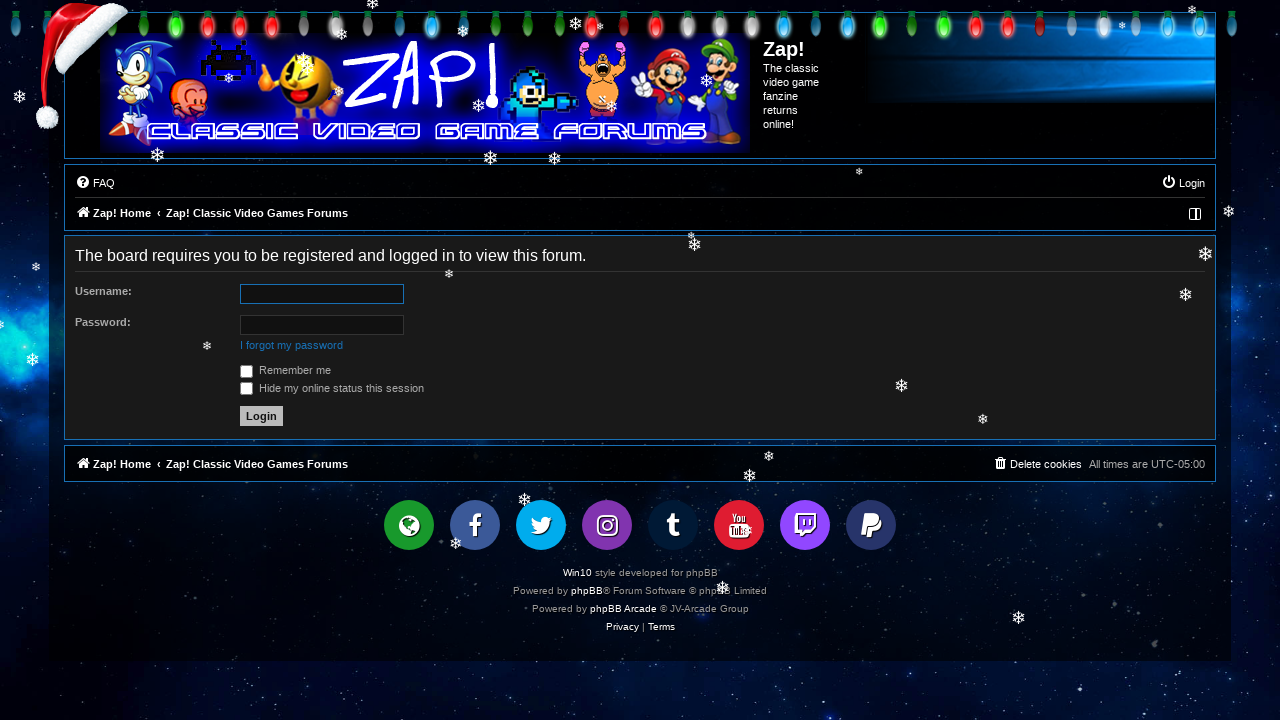

--- FILE ---
content_type: text/html; charset=UTF-8
request_url: https://www.zaponline.org/forums/viewforum.php?f=39&sid=9286817ae6105d6dbf176d89f7bfc59a
body_size: 4871
content:
<!DOCTYPE html>
<html dir="ltr" lang="en-gb">
<head>






<meta charset="utf-8" />
<meta http-equiv="X-UA-Compatible" content="IE=edge">
<meta name="viewport" content="width=device-width, initial-scale=1" />

        <link href="./mobiquo/smartbanner/manifest.json" rel="manifest">
        
        <meta name="apple-itunes-app" content="app-id=307880732, affiliate-data=at=10lR7C, app-argument=tapatalk://www.zaponline.org/forums/?ttfid=0&fid=39&page=1&perpage=25&location=forum" />
        
<title>Zap! - Login</title>



<!--
	phpBB style name: win10
	Based on style: prosilver (this is the default phpBB3 style)
	Original author: Tom Beddard ( http://www.subBlue.com/ )
	Modified by: John Olson ( https://www.phpbb.com/community/viewtopic.php?f=691&t=2535111 )
-->


<script>
	if (localStorage.getItem('win10_color')){document.head.parentNode.className=""+localStorage.getItem('win10_color')+"";}
</script>

<link href="./assets/css/font-awesome.min.css?assets_version=1061" rel="stylesheet">
<link href="./styles/win10/theme/stylesheet.css?assets_version=1061" rel="stylesheet">
<link href="./styles/win10/theme/en/stylesheet.css?assets_version=1061" rel="stylesheet">
<link href="./styles/win10/theme/black.css?v=1.1.9" rel="stylesheet">



<!--[if lte IE 9]>
	<link href="./styles/win10/theme/tweaks.css?assets_version=1061" rel="stylesheet">
<![endif]-->

			<link rel="stylesheet" href="/forums/ext/canidev/core/styles/all/theme/cbbcore.css?assets_version=1061">
	
	
													<style type="text/css">
    .mention {
        color: #ff0000;
    }
</style>		
<link href="./ext/dmzx/mchat/styles/prosilver/theme/mchat.css?assets_version=1061" rel="stylesheet" media="screen">
<link href="./ext/forumflair/bscftrscls/styles/prosilver/theme/bscftrscls_brand_fill.css?assets_version=1061" rel="stylesheet" media="screen">
<link href="./ext/jv/arcade/styles/all/theme/arcade.css?assets_version=1061" rel="stylesheet" media="screen">
<link href="./ext/jv/arcade/styles/prosilver/theme/arcade_colours.css?assets_version=1061" rel="stylesheet" media="screen">
<link href="./ext/jv/arcade/styles/all/theme/arcade_responsive.css?assets_version=1061" rel="stylesheet" media="screen">
<link href="./ext/jv/core/styles/all/theme/jva_core.css?assets_version=1061" rel="stylesheet" media="screen">
<link href="./ext/paul999/mention/styles/all/theme/mention.css?assets_version=1061" rel="stylesheet" media="screen">
<link href="./ext/prosk8er/snowstormlights/styles/all/template/snowstorm/lights/christmaslights.css?assets_version=1061" rel="stylesheet" media="screen">
<link href="./ext/prosk8er/snowstormlights/styles/prosilver/theme/santahat.css?assets_version=1061" rel="stylesheet" media="screen">
<link href="./ext/rmcgirr83/topfive/styles/prosilver/theme/topfive.css?assets_version=1061" rel="stylesheet" media="screen">
<link href="./ext/vse/abbc3/styles/all/theme/abbc3_common.css?assets_version=1061" rel="stylesheet" media="screen">


	<script>
		var phpbb_root_path = '.\/';
	</script>
				
	
</head>
<body id="phpbb" class="nojs notouch section-viewforum ltr  bg" style="background-image: url(./styles/win10/theme/images/bg.jpg);">

<div id="lights"></div>


<div id="wrap" class="wrap">
	<a id="top" class="top-anchor" accesskey="t"></a>
	<div id="page-header">
		<div class="headerbar" role="banner">
		<div id="santahat"></div>			<div class="inner">

			<div id="site-description" class="site-description">
								<a id="logo" class="logo" href="http://www.zaponline.org/" title="Zap! Home">
				<img src="./styles/win10/theme/images/zapbanner.png" alt="">								</a>
								<div class="sitename">
				<h1>Zap!</h1>
				<p>The classic video game fanzine returns online!</p>
				</div>
				<p class="skiplink"><a href="#start_here">Skip to content</a></p>
			</div>

												
			</div>
					</div>
				<div class="navbar" role="navigation">
	<div class="inner">

	<ul id="nav-main" class="nav-main linklist" role="menubar">

		<li id="quick-links" class="quick-links dropdown-container responsive-menu hidden" data-skip-responsive="true">
			<a href="#" class="dropdown-trigger">
				<i class="icon fa-bars fa-fw" aria-hidden="true"></i><span>Quick links</span>
			</a>
			<div class="dropdown">
				<div class="pointer"><div class="pointer-inner"></div></div>
				<ul class="dropdown-contents" role="menu">
					
					
										<li class="separator"></li>

									</ul>
			</div>
		</li>

				<li data-skip-responsive="true">
			<a href="/forums/app.php/help/faq?sid=04629d9de6e4f567929162e53e8a22d3" rel="help" title="Frequently Asked Questions" role="menuitem">
				<i class="icon fa-question-circle fa-fw" aria-hidden="true"></i><span>FAQ</span>
			</a>
		</li>
						
			<li class="rightside"  data-skip-responsive="true">
			<a href="./ucp.php?mode=login&amp;redirect=viewforum.php%3Ff%3D39&amp;sid=04629d9de6e4f567929162e53e8a22d3" title="Login" accesskey="x" role="menuitem">
				<i class="icon fa-power-off fa-fw" aria-hidden="true"></i><span>Login</span>
			</a>
		</li>
						</ul>

	<ul id="nav-breadcrumbs" class="nav-breadcrumbs linklist navlinks" role="menubar">
				
		
		<li class="breadcrumbs" itemscope itemtype="https://schema.org/BreadcrumbList">

							<span class="crumb" itemtype="https://schema.org/ListItem" itemprop="itemListElement" itemscope><a itemprop="item" href="http://www.zaponline.org/" data-navbar-reference="home"><i class="icon fa-home fa-fw" aria-hidden="true"></i><span itemprop="name">Zap! Home</span></a><meta itemprop="position" content="1" /></span>
			
							<span class="crumb" itemtype="https://schema.org/ListItem" itemprop="itemListElement" itemscope><a itemprop="item" href="./index.php?sid=04629d9de6e4f567929162e53e8a22d3" accesskey="h" data-navbar-reference="index"><span itemprop="name">Zap! Classic Video Games Forums</span></a><meta itemprop="position" content="2" /></span>

			
					</li>

		
		<!--  -->

				<li class="rightside navsidebarbutton" data-skip-responsive="true">
			<a href="#" class="handle" role="menuitem" title="Display Settings">
				<div class="sidebaricon" aria-hidden="true"></div>
			</a>
			<a href="#" class="handle2" role="menuitem" title="Display Settings">
				<div class="sidebaricon" aria-hidden="true"></div>
			</a>
		</li>
				
	</ul>

	</div>
</div>
	</div>

	
	<a id="start_here" class="anchor"></a>
	<div id="page-body" class="page-body" role="main">
		
			<noscript>
	<div class="rules" style="margin-bottom: 10px;">
		<div class="inner">
			<div style="text-align: center;">You need to enable JavaScript in your browser settings in order to enter the arcade.</div>
		</div>
	</div>
</noscript>






<form action="./ucp.php?mode=login&amp;sid=04629d9de6e4f567929162e53e8a22d3" method="post" id="login" data-focus="username">
<div class="panel">
	<div class="inner">

	<div class="content">
		<h2 class="login-title">The board requires you to be registered and logged in to view this forum.</h2>

		<fieldset class="fields1">
				<dl>
			<dt><label for="username">Username:</label></dt>
			<dd><input type="text" tabindex="1" name="username" id="username" size="25" value="" class="inputbox autowidth" autocomplete="username" /></dd>
		</dl>
		<dl>
			<dt><label for="password">Password:</label></dt>
			<dd><input type="password" tabindex="2" id="password" name="password" size="25" class="inputbox autowidth" autocomplete="current-password" /></dd>
							<dd><a href="/forums/app.php/user/forgot_password?sid=04629d9de6e4f567929162e53e8a22d3">I forgot my password</a></dd>									</dl>
						<dl>
			<dt>&nbsp;</dt>
			<dd><label for="autologin"><input type="checkbox" name="autologin" id="autologin" tabindex="4" /> Remember me</label></dd>			<dd><label for="viewonline"><input type="checkbox" name="viewonline" id="viewonline" tabindex="5" /> Hide my online status this session</label></dd>
		</dl>
		
		<input type="hidden" name="redirect" value="./viewforum.php?f=39&amp;sid=04629d9de6e4f567929162e53e8a22d3" />
<input type="hidden" name="creation_time" value="1768780077" />
<input type="hidden" name="form_token" value="b67478eeacc08ca8c007d32752464af22d713ecb" />

		
		<dl>
			<dt>&nbsp;</dt>
			<dd><input type="hidden" name="sid" value="04629d9de6e4f567929162e53e8a22d3" />
<input type="submit" name="login" tabindex="6" value="Login" class="button1" /></dd>
		</dl>
		</fieldset>
	</div>

		</div>
</div>



</form>

			</div>


<div id="page-footer" class="page-footer" role="contentinfo">
	<div class="navbar" role="navigation">
	<div class="inner">

	<ul id="nav-footer" class="nav-footer linklist" role="menubar">
		<li class="breadcrumbs">
							<span class="crumb"><a href="http://www.zaponline.org/" data-navbar-reference="home"><i class="icon fa-home fa-fw" aria-hidden="true"></i><span>Zap! Home</span></a></span>									<span class="crumb"><a href="./index.php?sid=04629d9de6e4f567929162e53e8a22d3" data-navbar-reference="index"><span>Zap! Classic Video Games Forums</span></a></span>					</li>
		
				<li class="rightside">All times are <span title="America/New York">UTC-05:00</span></li>
							<li class="rightside">
				<a href="/forums/app.php/user/delete_cookies?sid=04629d9de6e4f567929162e53e8a22d3" data-ajax="true" data-refresh="true" role="menuitem">
					<i class="icon fa-trash fa-fw" aria-hidden="true"></i><span>Delete cookies</span>
				</a>
			</li>
														</ul>

	</div>
</div>

	<div class="copyright">
			<div class="bscftrscls rnd-scls">
	<div class="inner">
		<ul class="mdm-scls">
						<li class="spn-hvr-scls">
				<a class="scl wbst-scl" href="https://www.zaponline.org/" target="_blank" rel="noopener" title="Website">
					<i class="icon fa-globe fa-fw" aria-hidden="true"></i>
				</a>
			</li>
									<li class="spn-hvr-scls">
				<a class="scl fcbk-scl" href="https://www.facebook.com/groups/zaponline/" target="_blank" rel="noopener" title="Facebook">
					<i class="icon fa-facebook fa-fw" aria-hidden="true"></i>
				</a>
			</li>
									<li class="spn-hvr-scls">
				<a class="scl twtr-scl" href="http://twitter.com/ZapVideoGames" target="_blank" rel="noopener" title="Twitter">
					<i class="icon fa-twitter fa-fw" aria-hidden="true"></i>
				</a>
			</li>
									<li class="spn-hvr-scls">
				<a class="scl insta-scl" href="https://www.instagram.com/zaponline/" target="_blank" rel="noopener" title="Instagram">
					<i class="icon fa-instagram fa-fw" aria-hidden="true"></i>
				</a>
			</li>
												<li class="spn-hvr-scls">
				<a class="scl tmblr-scl" href="http://zaponline.tumblr.com/" target="_blank" rel="noopener" title="Tumblr">
					<i class="icon fa-tumblr fa-fw" aria-hidden="true"></i>
				</a>
			</li>
									<li class="spn-hvr-scls">
				<a class="scl ytube-scl" href="https://www.youtube.com/c/zaponline" target="_blank" rel="noopener" title="YouTube">
					<i class="icon fa-youtube fa-fw" aria-hidden="true"></i>
				</a>
			</li>
									<li class="spn-hvr-scls">
				<a class="scl twtch-scl" href="https://www.twitch.tv/zapvideogames" target="_blank" rel="noopener" title="Twitch">
					<i class="icon fa-twitch fa-fw" aria-hidden="true"></i>
				</a>
			</li>
																																				<li class="spn-hvr-scls">
				<a class="scl pypl-scl" href="https://www.paypal.com/webapps/shoppingcart?flowlogging_id=f67452069a5f1&amp;mfid=1754849336414_f67452069a5f1#/checkout/openButton" target="_blank" rel="noopener" title="PayPal">
					<i class="icon fa-paypal fa-fw" aria-hidden="true"></i>
				</a>
			</li>
					</ul>
	</div>
</div>
		<p class="footer-row">
			<a target="_blank" href="https://www.phpbb.com/community/viewtopic.php?f=691&t=2535111" title="v1.1.9">Win10</a> style developed for phpBB<br />
			<span class="footer-copyright">Powered by <a href="https://www.phpbb.com/">phpBB</a>&reg; Forum Software &copy; phpBB Limited</span>
		</p>
				<p class="footer-row">
	<span class="footer-copyright">
		Powered by <a href="https://jv-arcade.com/" onclick="window.open(this.href); return false;">phpBB Arcade</a> &copy; JV-Arcade Group
	</span>
</p>
		<p class="footer-row" role="menu">
			<a class="footer-link" href="./ucp.php?mode=privacy&amp;sid=04629d9de6e4f567929162e53e8a22d3" title="Privacy" role="menuitem">
				<span class="footer-link-text">Privacy</span>
			</a>
			|
			<a class="footer-link" href="./ucp.php?mode=terms&amp;sid=04629d9de6e4f567929162e53e8a22d3" title="Terms" role="menuitem">
				<span class="footer-link-text">Terms</span>
			</a>
		</p>
					</div>

	<div id="darkenwrapper" class="darkenwrapper" data-ajax-error-title="AJAX error" data-ajax-error-text="Something went wrong when processing your request." data-ajax-error-text-abort="User aborted request." data-ajax-error-text-timeout="Your request timed out; please try again." data-ajax-error-text-parsererror="Something went wrong with the request and the server returned an invalid reply.">
		<div id="darken" class="darken">&nbsp;</div>
	</div>

	<div id="phpbb_alert" class="phpbb_alert" data-l-err="Error" data-l-timeout-processing-req="Request timed out.">
		<a href="#" class="alert_close">
			<i class="icon fa-times-circle fa-fw" aria-hidden="true"></i>
		</a>
		<h3 class="alert_title">&nbsp;</h3><p class="alert_text"></p>
	</div>
	<div id="phpbb_confirm" class="phpbb_alert">
		<a href="#" class="alert_close">
			<i class="icon fa-times-circle fa-fw" aria-hidden="true"></i>
		</a>
		<div class="alert_text"></div>
	</div>
	
</div>
</div>

<div>
	<a id="bottom" class="anchor" accesskey="z"></a>
	</div>

<script src="./assets/javascript/jquery-3.7.1.min.js?assets_version=1061"></script>
<script src="./assets/javascript/core.js?assets_version=1061"></script>

<script>
$(document).ready(function() {
    $('.handle').click(function(e) {
		$('.handle').css("display","none");
		$('.handle2').css("display","block");
		$(".sidebar").show();
		e.stopPropagation();
		return false;
    });
	$(".sidebar").click(function(e){
		e.stopPropagation();
	});
	$(document).click(function(){
		$(".sidebar").hide();
		$('.handle').css("display","block");
		$('.handle2').css("display","none");
	});
	$('.handle2, .handleclose').click(function() {
		$('.handle').css("display","block");
		$('.handle2').css("display","none");
		$(".sidebar").hide();
		return false;
    });
});
</script>
<script>
	function change_variant(a){document.head.parentNode.className=""+a+"";localStorage.setItem("win10_color", ""+a+"");}
</script>
<script src="./styles/win10/template/jquery.cookie.js"></script>
<script src="./styles/win10/template/jquery.collapse.js"></script>
<script>
        $(".forumlist").collapse({show: function(){
                this.animate({
                    opacity: 'toggle',
                    height: 'toggle'
                }, 0);
            },
            hide : function() {
                   
                this.animate({
                    opacity: 'toggle',
                    height: 'toggle'
                }, 0);
            }
        });
</script>



			<script src="/forums/ext/canidev/core/styles/all/template/js/cbbcore.min.js?assets_version=1061"></script>
	
		
	<div id="phpBB_Arcade_Script">
	<script>
		var phpBBArcade = {
				lang: {
									colon				: "\u003A",
					thx_rating			: "Thank\u0020you\u0020for\u0020rating.",
					fav_add				: "Added\u0020to\u0020favorites",
					fav_del				: "Deleted\u0020from\u0020favorites",
					limit_error			: "Limit\u0020error",
					close_window		: "Close\u0020window",
					jump_arcade_page	: "\u0025sJump\u0020in\u0020the\u0020arcade\u0020main\u0020page\u0025s",
					jump_forum_page		: "\u0025sJump\u0020in\u0020the\u0020forum\u0020main\u0020page\u0025s",
					info				: "Information",
					error				: "General\u0020Error",
					request_error		: "Request\u0020error\u0021",
					empty_data			: "Empty\u0020data\u0020arrived\u0021",
					play_link			: "Play\u0020game",
					view_category		: "View\u0020category",
					view_stats			: "View\u0020arcade\u0020statistics",
					view_chall_stats	: "View\u0020challenge\u0020statistics",
					game_stats			: "Game\u0020statistics",
					download_game		: "Download\u0020game",
					game_name			: "Game\u0020name",
					game_category		: "Game\u0020category",
					game_desc			: "Game\u0020description",
					game_control		: "Game\u0020controller",
					game_info			: "Game\u0020information",
					game_install_date	: "Game\u0020installation\u0020time",
					game_size			: "Game\u0020size",
					game_width			: "Game\u0020width",
					game_height			: "Game\u0020height",
					click_play			: "Click\u0020to\u0020play",
					view_challenge		: "View\u0020challenge",
					active				: "Active",
					inactive			: "Inactive",
					js_key_unknown		: "The\u0020\u201C\u0025s\u201D\u0020JavaScript\u0020key\u0020unknown.\u0020Please\u0020report\u0020it\u0020to\u0020an\u0020Administrator.",
					game_report			: "Report\u0020game",
					report_name			: "Report\u0020by\u0020user",
					report_type			: "Error\u0020type",
					report_desc			: "Error\u0020description",
					gt_flash			: "Flash\u0020game",
					gt_html5			: "Html5\u0020game"
				},
				main: {
															Version			: "7.8.2",
					JaLof			: "jv_arcade_light_off",
					Jgc				: "jva_game_container",
					Jagb			: "jv_arcade_game_border",
					Jagr			: "jva_game_resize",
					GdId			: "jv_arcade_game",
					GiM				: "jva_game_menu",
					AjC				: "arcade_js_confirm",
					LoadWait		: true,
					s_simple_header	: false,
					s_challenge		: false,
					SupportSite		: 'https://jv-arcade.com/',
					ArcadeRootPath	: "./",
					GamePlay		: false,
					Intro			: false,
					FullScreen		: false,
					PopupTopPos		: false,
													GameTop : ""
				}
			};
	</script>
</div>
<div id="JVA_Core_Script">
	<script>
		var JvaCore = {
			Version:		"1.0.19",
			phpBBVersion:	"3.3.15",
			AssetsVesion:	"1061",
			UserLangName:	"en",
			BoardUrl:		"https://www.zaponline.org/forums/",
			RootPath:		"./",
			Sess_id:		"04629d9de6e4f567929162e53e8a22d3",
			Lang: {
				no_internet:		"No\u0020internet\u0020connection\u0021",
				sep_decimal:		".",
				sep_thousands:		",",
				file_content_error:	"The\u0020content\u0020of\u0020the\u0020file\u0020\u201C\u0025s\u201D\u0020is\u0020incorrect\u0021",
				file_load_error:	"Loading\u0020the\u0020\u201C\u0025s\u201D\u0020file\u0020failed\u0021",
				js_obj_not_found:	"The\u0020\u201C\u0025s\u201D\u0020javascript\u0020object\u0020cannot\u0020be\u0020found\u0021",
				js_fun_not_found:	"The\u0020\u201C\u0025s\u201D\u0020javascript\u0020function\u0020cannot\u0020be\u0020found\u0021",
				js_var_not_found:	"The\u0020\u201C\u0025s\u201D\u0020javascript\u0020variable\u0020cannot\u0020be\u0020found\u0021"
			}
		}
	</script>
</div>




<script src="./ext/prosk8er/snowstormlights/styles/all/template/snowstorm/lights/soundmanager2-nodebug-jsmin.js?assets_version=1061"></script>
<script src="./ext/prosk8er/snowstormlights/styles/all/template/snowstorm/lights/animation-min.js?assets_version=1061"></script>
<script src="./ext/prosk8er/snowstormlights/styles/all/template/snowstorm/lights/christmaslights.js?assets_version=1061"></script>
<script src="./ext/prosk8er/snowstormlights/styles/all/template/snowstorm/lights/init.js?assets_version=1061"></script>
<script src="./ext/prosk8er/snowstormlights/styles/all/template/snowstorm/snowstorm-min.js?assets_version=1061"></script>
<script src="./styles/win10/template/forum_fn.js?assets_version=1061"></script>
<script src="./styles/win10/template/ajax.js?assets_version=1061"></script>
<script src="./ext/jv/core/styles/all/template/js/jva_core.min.js?assets_version=1061"></script>
<script src="./ext/vse/abbc3/styles/all/template/js/abbc3.min.js?assets_version=1061"></script>
<script src="./arcade/assets/javascript/core.js?assets_version=1061"></script>


	<script>
		(function($) {
			cbbCore.initService('reactions', );
		})(jQuery);
	</script>
		
	
	
<div class="sidebar">
<div class="innersidebarclose">
	[ <a href="#" class="handleclose">Close window</a> ]
</div>
<div class="sidebarheader">
<img src="./styles/win10/theme/images/no_avatar.png" alt="" /></div>
<i class="icon fa-sliders fa-fw" aria-hidden="true"></i><span>Display Settings</span>

<div class="sidebarcolors">
<button class="sidebarbutton sidebarblack" id="" onClick="change_variant(this.id)"></button>
<button class="sidebarbutton sidebarred" id="red" onClick="change_variant(this.id)"></button>
<button class="sidebarbutton sidebarpurple" id="purple" onClick="change_variant(this.id)"></button>
<button class="sidebarbutton sidebarpink" id="pink" onClick="change_variant(this.id)"></button>
<button class="sidebarbutton sidebargreen" id="green" onClick="change_variant(this.id)"></button>
<button class="sidebarbutton sidebarblue" id="blue" onClick="change_variant(this.id)"></button>
<button class="sidebarbutton sidebaraqua" id="aqua" onClick="change_variant(this.id)"></button>
</div>


</div>
</body>
</html>

--- FILE ---
content_type: text/css
request_url: https://www.zaponline.org/forums/ext/jv/arcade/styles/all/theme/arcade_responsive.css?assets_version=1061
body_size: 622
content:
/**
*
* @package phpBB Arcade
* @version $Id: arcade_responsive.css 2256 2019-12-26 14:40:47Z killbill $
* @author 2011-2025 KillBill
* @copyright (c) 2014-2025 https://jv-arcade.com/ - https://jv-arcade.com/contact
* @license https://jv-arcade.com/License.html JVA License v1
*
*/

@media only screen and (max-device-width: 700px)
{
	#jva_game_menu {
		/* Close menu size */
		height: 40px; /* 30-150 */
		width: 10px; /* 5-20 */
	}
}

@media only screen and (max-width: 700px), only screen and (max-device-width: 700px)
{
	#jva_game_container {
		margin-left: -5px;
		margin-right: -5px;
	}

	.arcade-left_block {
		float: none;
	}

	.arcade_cat_game .arcade-left_block {
		float: left;
	}

	.arcade-new_img, .arcade_cat li.header dt, .arcade_cat_basic li.header dt, .arcade_tour_cat_right {
		text-align: left;
	}

	.arcade-table td {
		border: none;
	}

	.arcade-inner li.header dt {
		padding-top: 2px;
		margin: 2px 0 4px;
	}

	.arcade-inner li.header dt, .arcade-inner ul.topiclist dt,
	.arcade_small_block, ul.topiclist dt.arcade_small_block, dd.arcade_small_block {
		width: 48%;
		font-size: 10px;
	}

	dd.arcade_c_block {
		width: 100%;
		padding: 0 5px 1px 5px !important;
		margin-bottom: 0px !important;
	}

	.arcade_small_block_responsive {
		padding-bottom: 0px !important;
		margin-bottom: 0px !important;
	}

	ul.topiclist li.header dd.arcade-enable, ul.topiclist dd.arcade-enable, .arcade_responsive_title,
	.arcade_cat ul.topiclist li.header dd, .arcade_cat ul.topiclist dd {
		display: block !important;
		border-left: none;
	}

	ul.topiclist li.header dd.arcade_dd1, ul.topiclist dd.arcade_dd1, .arcade_tour_cat {
		display: none !important;
	}

	.arcade_cats {
		margin-right: -8px;
		margin-left: -8px;
	}

	.arcade_cat {
		width: 48%;
	}

	.arcade_cat dd.arcade_sub_cat {
		width: auto !important;
	}

	#gametop, #arcade_play_info_block {
		width: 100% !important;
	}

	#arcade_play_info_block {
		margin: 15px 0 0 !important;
	}

	.arcade_text_center {
		text-align: left;
	}

	ul.topiclist dt.arcade_dt1 {
		width: 100%;
		font-weight: bold;
		font-size: 1.2em;
		padding-bottom: 4px;
		text-transform: none;
	}

	ul.topiclist dt.arcade_dt2 {
		width: 100%;
	}
}

@media only screen and (max-width: 500px), only screen and (max-device-width: 500px)
{
	.arcade_cat_drimg {
		right: 13px;
	}

	.arcade_cats, .arcade_cat_game {
		margin-right: -5px;
		margin-left: -5px;
	}

	.arcade_cat {
		width: 97.4%;
	}

	.arcade_cat_game, .arcade_cat_game li.row {
		max-width: 97.4%;
	}

	.arcade_details, dl.arcade_stats_block dt {
		font-weight: bold !important;
	}

	.arcade_details, dl.arcade_stats_block, dl.arcade_stats_block dt, dl.arcade_stats_block dd {
		width: 100% !important;
	}
}

@media only screen and (max-width: 400px), only screen and (max-device-width: 400px)
{
	.game_over_image_left, .game_over_image_right {
		display: none;
	}

	.game_over_image_left.hidden, .game_over_image_right.hidden, .game_over_br.hidden {
		display: block;
	}
}

@media only screen and (max-width: 350px), only screen and (max-device-width: 350px)
{
	.arcade_menu .dropdown-trigger span {
		display: none;
	}

	.arcade_menu .dropdown {
		margin-right: -10px;
		margin-left: -14px;
	}
}
